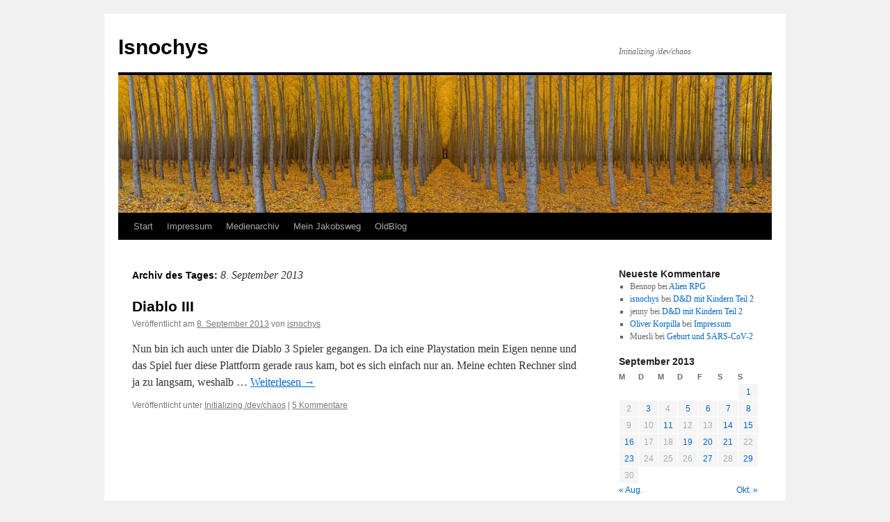

--- FILE ---
content_type: text/html; charset=UTF-8
request_url: http://blog.isnochys.de/?m=20130908
body_size: 9900
content:
<!DOCTYPE html>
<html lang="de">
<head>
<meta charset="UTF-8" />
<title>
8 | September | 2013 | Isnochys	</title>
<link rel="profile" href="https://gmpg.org/xfn/11" />
<link rel="stylesheet" type="text/css" media="all" href="http://blog.isnochys.de/wp-content/themes/twentyten/style.css?ver=20250415" />
<link rel="pingback" href="http://blog.isnochys.de/xmlrpc.php">
<meta name='robots' content='max-image-preview:large' />
	<style>img:is([sizes="auto" i], [sizes^="auto," i]) { contain-intrinsic-size: 3000px 1500px }</style>
	<link rel="alternate" type="application/rss+xml" title="Isnochys &raquo; Feed" href="http://blog.isnochys.de/?feed=rss2" />
<link rel="alternate" type="application/rss+xml" title="Isnochys &raquo; Kommentar-Feed" href="http://blog.isnochys.de/?feed=comments-rss2" />
<script type="text/javascript">
/* <![CDATA[ */
window._wpemojiSettings = {"baseUrl":"https:\/\/s.w.org\/images\/core\/emoji\/16.0.1\/72x72\/","ext":".png","svgUrl":"https:\/\/s.w.org\/images\/core\/emoji\/16.0.1\/svg\/","svgExt":".svg","source":{"concatemoji":"http:\/\/blog.isnochys.de\/wp-includes\/js\/wp-emoji-release.min.js?ver=6.8.3"}};
/*! This file is auto-generated */
!function(s,n){var o,i,e;function c(e){try{var t={supportTests:e,timestamp:(new Date).valueOf()};sessionStorage.setItem(o,JSON.stringify(t))}catch(e){}}function p(e,t,n){e.clearRect(0,0,e.canvas.width,e.canvas.height),e.fillText(t,0,0);var t=new Uint32Array(e.getImageData(0,0,e.canvas.width,e.canvas.height).data),a=(e.clearRect(0,0,e.canvas.width,e.canvas.height),e.fillText(n,0,0),new Uint32Array(e.getImageData(0,0,e.canvas.width,e.canvas.height).data));return t.every(function(e,t){return e===a[t]})}function u(e,t){e.clearRect(0,0,e.canvas.width,e.canvas.height),e.fillText(t,0,0);for(var n=e.getImageData(16,16,1,1),a=0;a<n.data.length;a++)if(0!==n.data[a])return!1;return!0}function f(e,t,n,a){switch(t){case"flag":return n(e,"\ud83c\udff3\ufe0f\u200d\u26a7\ufe0f","\ud83c\udff3\ufe0f\u200b\u26a7\ufe0f")?!1:!n(e,"\ud83c\udde8\ud83c\uddf6","\ud83c\udde8\u200b\ud83c\uddf6")&&!n(e,"\ud83c\udff4\udb40\udc67\udb40\udc62\udb40\udc65\udb40\udc6e\udb40\udc67\udb40\udc7f","\ud83c\udff4\u200b\udb40\udc67\u200b\udb40\udc62\u200b\udb40\udc65\u200b\udb40\udc6e\u200b\udb40\udc67\u200b\udb40\udc7f");case"emoji":return!a(e,"\ud83e\udedf")}return!1}function g(e,t,n,a){var r="undefined"!=typeof WorkerGlobalScope&&self instanceof WorkerGlobalScope?new OffscreenCanvas(300,150):s.createElement("canvas"),o=r.getContext("2d",{willReadFrequently:!0}),i=(o.textBaseline="top",o.font="600 32px Arial",{});return e.forEach(function(e){i[e]=t(o,e,n,a)}),i}function t(e){var t=s.createElement("script");t.src=e,t.defer=!0,s.head.appendChild(t)}"undefined"!=typeof Promise&&(o="wpEmojiSettingsSupports",i=["flag","emoji"],n.supports={everything:!0,everythingExceptFlag:!0},e=new Promise(function(e){s.addEventListener("DOMContentLoaded",e,{once:!0})}),new Promise(function(t){var n=function(){try{var e=JSON.parse(sessionStorage.getItem(o));if("object"==typeof e&&"number"==typeof e.timestamp&&(new Date).valueOf()<e.timestamp+604800&&"object"==typeof e.supportTests)return e.supportTests}catch(e){}return null}();if(!n){if("undefined"!=typeof Worker&&"undefined"!=typeof OffscreenCanvas&&"undefined"!=typeof URL&&URL.createObjectURL&&"undefined"!=typeof Blob)try{var e="postMessage("+g.toString()+"("+[JSON.stringify(i),f.toString(),p.toString(),u.toString()].join(",")+"));",a=new Blob([e],{type:"text/javascript"}),r=new Worker(URL.createObjectURL(a),{name:"wpTestEmojiSupports"});return void(r.onmessage=function(e){c(n=e.data),r.terminate(),t(n)})}catch(e){}c(n=g(i,f,p,u))}t(n)}).then(function(e){for(var t in e)n.supports[t]=e[t],n.supports.everything=n.supports.everything&&n.supports[t],"flag"!==t&&(n.supports.everythingExceptFlag=n.supports.everythingExceptFlag&&n.supports[t]);n.supports.everythingExceptFlag=n.supports.everythingExceptFlag&&!n.supports.flag,n.DOMReady=!1,n.readyCallback=function(){n.DOMReady=!0}}).then(function(){return e}).then(function(){var e;n.supports.everything||(n.readyCallback(),(e=n.source||{}).concatemoji?t(e.concatemoji):e.wpemoji&&e.twemoji&&(t(e.twemoji),t(e.wpemoji)))}))}((window,document),window._wpemojiSettings);
/* ]]> */
</script>
<style id='wp-emoji-styles-inline-css' type='text/css'>

	img.wp-smiley, img.emoji {
		display: inline !important;
		border: none !important;
		box-shadow: none !important;
		height: 1em !important;
		width: 1em !important;
		margin: 0 0.07em !important;
		vertical-align: -0.1em !important;
		background: none !important;
		padding: 0 !important;
	}
</style>
<link rel='stylesheet' id='wp-block-library-css' href='http://blog.isnochys.de/wp-includes/css/dist/block-library/style.min.css?ver=6.8.3' type='text/css' media='all' />
<style id='wp-block-library-theme-inline-css' type='text/css'>
.wp-block-audio :where(figcaption){color:#555;font-size:13px;text-align:center}.is-dark-theme .wp-block-audio :where(figcaption){color:#ffffffa6}.wp-block-audio{margin:0 0 1em}.wp-block-code{border:1px solid #ccc;border-radius:4px;font-family:Menlo,Consolas,monaco,monospace;padding:.8em 1em}.wp-block-embed :where(figcaption){color:#555;font-size:13px;text-align:center}.is-dark-theme .wp-block-embed :where(figcaption){color:#ffffffa6}.wp-block-embed{margin:0 0 1em}.blocks-gallery-caption{color:#555;font-size:13px;text-align:center}.is-dark-theme .blocks-gallery-caption{color:#ffffffa6}:root :where(.wp-block-image figcaption){color:#555;font-size:13px;text-align:center}.is-dark-theme :root :where(.wp-block-image figcaption){color:#ffffffa6}.wp-block-image{margin:0 0 1em}.wp-block-pullquote{border-bottom:4px solid;border-top:4px solid;color:currentColor;margin-bottom:1.75em}.wp-block-pullquote cite,.wp-block-pullquote footer,.wp-block-pullquote__citation{color:currentColor;font-size:.8125em;font-style:normal;text-transform:uppercase}.wp-block-quote{border-left:.25em solid;margin:0 0 1.75em;padding-left:1em}.wp-block-quote cite,.wp-block-quote footer{color:currentColor;font-size:.8125em;font-style:normal;position:relative}.wp-block-quote:where(.has-text-align-right){border-left:none;border-right:.25em solid;padding-left:0;padding-right:1em}.wp-block-quote:where(.has-text-align-center){border:none;padding-left:0}.wp-block-quote.is-large,.wp-block-quote.is-style-large,.wp-block-quote:where(.is-style-plain){border:none}.wp-block-search .wp-block-search__label{font-weight:700}.wp-block-search__button{border:1px solid #ccc;padding:.375em .625em}:where(.wp-block-group.has-background){padding:1.25em 2.375em}.wp-block-separator.has-css-opacity{opacity:.4}.wp-block-separator{border:none;border-bottom:2px solid;margin-left:auto;margin-right:auto}.wp-block-separator.has-alpha-channel-opacity{opacity:1}.wp-block-separator:not(.is-style-wide):not(.is-style-dots){width:100px}.wp-block-separator.has-background:not(.is-style-dots){border-bottom:none;height:1px}.wp-block-separator.has-background:not(.is-style-wide):not(.is-style-dots){height:2px}.wp-block-table{margin:0 0 1em}.wp-block-table td,.wp-block-table th{word-break:normal}.wp-block-table :where(figcaption){color:#555;font-size:13px;text-align:center}.is-dark-theme .wp-block-table :where(figcaption){color:#ffffffa6}.wp-block-video :where(figcaption){color:#555;font-size:13px;text-align:center}.is-dark-theme .wp-block-video :where(figcaption){color:#ffffffa6}.wp-block-video{margin:0 0 1em}:root :where(.wp-block-template-part.has-background){margin-bottom:0;margin-top:0;padding:1.25em 2.375em}
</style>
<style id='classic-theme-styles-inline-css' type='text/css'>
/*! This file is auto-generated */
.wp-block-button__link{color:#fff;background-color:#32373c;border-radius:9999px;box-shadow:none;text-decoration:none;padding:calc(.667em + 2px) calc(1.333em + 2px);font-size:1.125em}.wp-block-file__button{background:#32373c;color:#fff;text-decoration:none}
</style>
<style id='global-styles-inline-css' type='text/css'>
:root{--wp--preset--aspect-ratio--square: 1;--wp--preset--aspect-ratio--4-3: 4/3;--wp--preset--aspect-ratio--3-4: 3/4;--wp--preset--aspect-ratio--3-2: 3/2;--wp--preset--aspect-ratio--2-3: 2/3;--wp--preset--aspect-ratio--16-9: 16/9;--wp--preset--aspect-ratio--9-16: 9/16;--wp--preset--color--black: #000;--wp--preset--color--cyan-bluish-gray: #abb8c3;--wp--preset--color--white: #fff;--wp--preset--color--pale-pink: #f78da7;--wp--preset--color--vivid-red: #cf2e2e;--wp--preset--color--luminous-vivid-orange: #ff6900;--wp--preset--color--luminous-vivid-amber: #fcb900;--wp--preset--color--light-green-cyan: #7bdcb5;--wp--preset--color--vivid-green-cyan: #00d084;--wp--preset--color--pale-cyan-blue: #8ed1fc;--wp--preset--color--vivid-cyan-blue: #0693e3;--wp--preset--color--vivid-purple: #9b51e0;--wp--preset--color--blue: #0066cc;--wp--preset--color--medium-gray: #666;--wp--preset--color--light-gray: #f1f1f1;--wp--preset--gradient--vivid-cyan-blue-to-vivid-purple: linear-gradient(135deg,rgba(6,147,227,1) 0%,rgb(155,81,224) 100%);--wp--preset--gradient--light-green-cyan-to-vivid-green-cyan: linear-gradient(135deg,rgb(122,220,180) 0%,rgb(0,208,130) 100%);--wp--preset--gradient--luminous-vivid-amber-to-luminous-vivid-orange: linear-gradient(135deg,rgba(252,185,0,1) 0%,rgba(255,105,0,1) 100%);--wp--preset--gradient--luminous-vivid-orange-to-vivid-red: linear-gradient(135deg,rgba(255,105,0,1) 0%,rgb(207,46,46) 100%);--wp--preset--gradient--very-light-gray-to-cyan-bluish-gray: linear-gradient(135deg,rgb(238,238,238) 0%,rgb(169,184,195) 100%);--wp--preset--gradient--cool-to-warm-spectrum: linear-gradient(135deg,rgb(74,234,220) 0%,rgb(151,120,209) 20%,rgb(207,42,186) 40%,rgb(238,44,130) 60%,rgb(251,105,98) 80%,rgb(254,248,76) 100%);--wp--preset--gradient--blush-light-purple: linear-gradient(135deg,rgb(255,206,236) 0%,rgb(152,150,240) 100%);--wp--preset--gradient--blush-bordeaux: linear-gradient(135deg,rgb(254,205,165) 0%,rgb(254,45,45) 50%,rgb(107,0,62) 100%);--wp--preset--gradient--luminous-dusk: linear-gradient(135deg,rgb(255,203,112) 0%,rgb(199,81,192) 50%,rgb(65,88,208) 100%);--wp--preset--gradient--pale-ocean: linear-gradient(135deg,rgb(255,245,203) 0%,rgb(182,227,212) 50%,rgb(51,167,181) 100%);--wp--preset--gradient--electric-grass: linear-gradient(135deg,rgb(202,248,128) 0%,rgb(113,206,126) 100%);--wp--preset--gradient--midnight: linear-gradient(135deg,rgb(2,3,129) 0%,rgb(40,116,252) 100%);--wp--preset--font-size--small: 13px;--wp--preset--font-size--medium: 20px;--wp--preset--font-size--large: 36px;--wp--preset--font-size--x-large: 42px;--wp--preset--spacing--20: 0.44rem;--wp--preset--spacing--30: 0.67rem;--wp--preset--spacing--40: 1rem;--wp--preset--spacing--50: 1.5rem;--wp--preset--spacing--60: 2.25rem;--wp--preset--spacing--70: 3.38rem;--wp--preset--spacing--80: 5.06rem;--wp--preset--shadow--natural: 6px 6px 9px rgba(0, 0, 0, 0.2);--wp--preset--shadow--deep: 12px 12px 50px rgba(0, 0, 0, 0.4);--wp--preset--shadow--sharp: 6px 6px 0px rgba(0, 0, 0, 0.2);--wp--preset--shadow--outlined: 6px 6px 0px -3px rgba(255, 255, 255, 1), 6px 6px rgba(0, 0, 0, 1);--wp--preset--shadow--crisp: 6px 6px 0px rgba(0, 0, 0, 1);}:where(.is-layout-flex){gap: 0.5em;}:where(.is-layout-grid){gap: 0.5em;}body .is-layout-flex{display: flex;}.is-layout-flex{flex-wrap: wrap;align-items: center;}.is-layout-flex > :is(*, div){margin: 0;}body .is-layout-grid{display: grid;}.is-layout-grid > :is(*, div){margin: 0;}:where(.wp-block-columns.is-layout-flex){gap: 2em;}:where(.wp-block-columns.is-layout-grid){gap: 2em;}:where(.wp-block-post-template.is-layout-flex){gap: 1.25em;}:where(.wp-block-post-template.is-layout-grid){gap: 1.25em;}.has-black-color{color: var(--wp--preset--color--black) !important;}.has-cyan-bluish-gray-color{color: var(--wp--preset--color--cyan-bluish-gray) !important;}.has-white-color{color: var(--wp--preset--color--white) !important;}.has-pale-pink-color{color: var(--wp--preset--color--pale-pink) !important;}.has-vivid-red-color{color: var(--wp--preset--color--vivid-red) !important;}.has-luminous-vivid-orange-color{color: var(--wp--preset--color--luminous-vivid-orange) !important;}.has-luminous-vivid-amber-color{color: var(--wp--preset--color--luminous-vivid-amber) !important;}.has-light-green-cyan-color{color: var(--wp--preset--color--light-green-cyan) !important;}.has-vivid-green-cyan-color{color: var(--wp--preset--color--vivid-green-cyan) !important;}.has-pale-cyan-blue-color{color: var(--wp--preset--color--pale-cyan-blue) !important;}.has-vivid-cyan-blue-color{color: var(--wp--preset--color--vivid-cyan-blue) !important;}.has-vivid-purple-color{color: var(--wp--preset--color--vivid-purple) !important;}.has-black-background-color{background-color: var(--wp--preset--color--black) !important;}.has-cyan-bluish-gray-background-color{background-color: var(--wp--preset--color--cyan-bluish-gray) !important;}.has-white-background-color{background-color: var(--wp--preset--color--white) !important;}.has-pale-pink-background-color{background-color: var(--wp--preset--color--pale-pink) !important;}.has-vivid-red-background-color{background-color: var(--wp--preset--color--vivid-red) !important;}.has-luminous-vivid-orange-background-color{background-color: var(--wp--preset--color--luminous-vivid-orange) !important;}.has-luminous-vivid-amber-background-color{background-color: var(--wp--preset--color--luminous-vivid-amber) !important;}.has-light-green-cyan-background-color{background-color: var(--wp--preset--color--light-green-cyan) !important;}.has-vivid-green-cyan-background-color{background-color: var(--wp--preset--color--vivid-green-cyan) !important;}.has-pale-cyan-blue-background-color{background-color: var(--wp--preset--color--pale-cyan-blue) !important;}.has-vivid-cyan-blue-background-color{background-color: var(--wp--preset--color--vivid-cyan-blue) !important;}.has-vivid-purple-background-color{background-color: var(--wp--preset--color--vivid-purple) !important;}.has-black-border-color{border-color: var(--wp--preset--color--black) !important;}.has-cyan-bluish-gray-border-color{border-color: var(--wp--preset--color--cyan-bluish-gray) !important;}.has-white-border-color{border-color: var(--wp--preset--color--white) !important;}.has-pale-pink-border-color{border-color: var(--wp--preset--color--pale-pink) !important;}.has-vivid-red-border-color{border-color: var(--wp--preset--color--vivid-red) !important;}.has-luminous-vivid-orange-border-color{border-color: var(--wp--preset--color--luminous-vivid-orange) !important;}.has-luminous-vivid-amber-border-color{border-color: var(--wp--preset--color--luminous-vivid-amber) !important;}.has-light-green-cyan-border-color{border-color: var(--wp--preset--color--light-green-cyan) !important;}.has-vivid-green-cyan-border-color{border-color: var(--wp--preset--color--vivid-green-cyan) !important;}.has-pale-cyan-blue-border-color{border-color: var(--wp--preset--color--pale-cyan-blue) !important;}.has-vivid-cyan-blue-border-color{border-color: var(--wp--preset--color--vivid-cyan-blue) !important;}.has-vivid-purple-border-color{border-color: var(--wp--preset--color--vivid-purple) !important;}.has-vivid-cyan-blue-to-vivid-purple-gradient-background{background: var(--wp--preset--gradient--vivid-cyan-blue-to-vivid-purple) !important;}.has-light-green-cyan-to-vivid-green-cyan-gradient-background{background: var(--wp--preset--gradient--light-green-cyan-to-vivid-green-cyan) !important;}.has-luminous-vivid-amber-to-luminous-vivid-orange-gradient-background{background: var(--wp--preset--gradient--luminous-vivid-amber-to-luminous-vivid-orange) !important;}.has-luminous-vivid-orange-to-vivid-red-gradient-background{background: var(--wp--preset--gradient--luminous-vivid-orange-to-vivid-red) !important;}.has-very-light-gray-to-cyan-bluish-gray-gradient-background{background: var(--wp--preset--gradient--very-light-gray-to-cyan-bluish-gray) !important;}.has-cool-to-warm-spectrum-gradient-background{background: var(--wp--preset--gradient--cool-to-warm-spectrum) !important;}.has-blush-light-purple-gradient-background{background: var(--wp--preset--gradient--blush-light-purple) !important;}.has-blush-bordeaux-gradient-background{background: var(--wp--preset--gradient--blush-bordeaux) !important;}.has-luminous-dusk-gradient-background{background: var(--wp--preset--gradient--luminous-dusk) !important;}.has-pale-ocean-gradient-background{background: var(--wp--preset--gradient--pale-ocean) !important;}.has-electric-grass-gradient-background{background: var(--wp--preset--gradient--electric-grass) !important;}.has-midnight-gradient-background{background: var(--wp--preset--gradient--midnight) !important;}.has-small-font-size{font-size: var(--wp--preset--font-size--small) !important;}.has-medium-font-size{font-size: var(--wp--preset--font-size--medium) !important;}.has-large-font-size{font-size: var(--wp--preset--font-size--large) !important;}.has-x-large-font-size{font-size: var(--wp--preset--font-size--x-large) !important;}
:where(.wp-block-post-template.is-layout-flex){gap: 1.25em;}:where(.wp-block-post-template.is-layout-grid){gap: 1.25em;}
:where(.wp-block-columns.is-layout-flex){gap: 2em;}:where(.wp-block-columns.is-layout-grid){gap: 2em;}
:root :where(.wp-block-pullquote){font-size: 1.5em;line-height: 1.6;}
</style>
<link rel='stylesheet' id='twentyten-block-style-css' href='http://blog.isnochys.de/wp-content/themes/twentyten/blocks.css?ver=20250220' type='text/css' media='all' />
<link rel="https://api.w.org/" href="http://blog.isnochys.de/index.php?rest_route=/" /><link rel="EditURI" type="application/rsd+xml" title="RSD" href="http://blog.isnochys.de/xmlrpc.php?rsd" />
<meta name="generator" content="WordPress 6.8.3" />
</head>

<body class="archive date wp-theme-twentyten">
<div id="wrapper" class="hfeed">
		<a href="#content" class="screen-reader-text skip-link">Zum Inhalt springen</a>
	<div id="header">
		<div id="masthead">
			<div id="branding" role="banner">
								<div id="site-title">
					<span>
											<a href="http://blog.isnochys.de/" rel="home" >Isnochys</a>
					</span>
				</div>
				<div id="site-description">Initializing /dev/chaos</div>

				<img src="http://blog.isnochys.de/wp-content/2014/11/2048.jpg" width="940" height="198" alt="Isnochys" srcset="http://blog.isnochys.de/wp-content/2014/11/2048.jpg 940w, http://blog.isnochys.de/wp-content/2014/11/2048-450x94.jpg 450w" sizes="(max-width: 940px) 100vw, 940px" decoding="async" fetchpriority="high" />			</div><!-- #branding -->

			<div id="access" role="navigation">
				<div class="menu"><ul>
<li ><a href="http://blog.isnochys.de/">Start</a></li><li class="page_item page-item-1525"><a href="http://blog.isnochys.de/?page_id=1525">Impressum</a></li>
<li class="page_item page-item-135"><a href="http://blog.isnochys.de/?page_id=135">Medienarchiv</a></li>
<li class="page_item page-item-394"><a href="http://blog.isnochys.de/?page_id=394">Mein Jakobsweg</a></li>
<li class="page_item page-item-22"><a href="http://blog.isnochys.de/?page_id=22">OldBlog</a></li>
</ul></div>
			</div><!-- #access -->
		</div><!-- #masthead -->
	</div><!-- #header -->

	<div id="main">

		<div id="container">
			<div id="content" role="main">


			<h1 class="page-title">
			Archiv des Tages: <span>8. September  2013</span>			</h1>





	
			<div id="post-9738" class="post-9738 post type-post status-publish format-standard hentry category-initializing-devchaos">
			<h2 class="entry-title"><a href="http://blog.isnochys.de/?p=9738" rel="bookmark">Diablo III</a></h2>

			<div class="entry-meta">
				<span class="meta-prep meta-prep-author">Veröffentlicht am</span> <a href="http://blog.isnochys.de/?p=9738" title="11:10" rel="bookmark"><span class="entry-date">8. September  2013</span></a> <span class="meta-sep">von</span> <span class="author vcard"><a class="url fn n" href="http://blog.isnochys.de/?author=2" title="Alle Beiträge von isnochys anzeigen">isnochys</a></span>			</div><!-- .entry-meta -->

					<div class="entry-summary">
				<p>Nun bin ich auch unter die Diablo 3 Spieler gegangen. Da ich eine Playstation mein Eigen nenne und das Spiel fuer diese Plattform gerade raus kam, bot es sich einfach nur an. Meine echten Rechner sind ja zu langsam, weshalb &hellip; <a href="http://blog.isnochys.de/?p=9738">Weiterlesen <span class="meta-nav">&rarr;</span></a></p>
			</div><!-- .entry-summary -->
	
			<div class="entry-utility">
									<span class="cat-links">
						<span class="entry-utility-prep entry-utility-prep-cat-links">Veröffentlicht unter</span> <a href="http://blog.isnochys.de/?cat=2" rel="category">Initializing /dev/chaos</a>					</span>
					<span class="meta-sep">|</span>
				
				
				<span class="comments-link"><a href="http://blog.isnochys.de/?p=9738#comments">5 Kommentare</a></span>

							</div><!-- .entry-utility -->
		</div><!-- #post-9738 -->

		
	


			</div><!-- #content -->
		</div><!-- #container -->


		<div id="primary" class="widget-area" role="complementary">
			<ul class="xoxo">

<li id="recent-comments-3" class="widget-container widget_recent_comments"><h3 class="widget-title">Neueste Kommentare</h3><ul id="recentcomments"><li class="recentcomments"><span class="comment-author-link">Bennop</span> bei <a href="http://blog.isnochys.de/?p=11404&#038;cpage=1#comment-1710457">Alien RPG</a></li><li class="recentcomments"><span class="comment-author-link"><a href="http://www.isnochys.de" class="url" rel="ugc external nofollow">isnochys</a></span> bei <a href="http://blog.isnochys.de/?p=11288&#038;cpage=1#comment-1588274">D&amp;D mit Kindern Teil 2</a></li><li class="recentcomments"><span class="comment-author-link">jenny</span> bei <a href="http://blog.isnochys.de/?p=11288&#038;cpage=1#comment-1585834">D&amp;D mit Kindern Teil 2</a></li><li class="recentcomments"><span class="comment-author-link"><a href="http://www.gewerbeanmeldung.com" class="url" rel="ugc external nofollow">Oliver Korpilla</a></span> bei <a href="http://blog.isnochys.de/?page_id=1525&#038;cpage=1#comment-1169119">Impressum</a></li><li class="recentcomments"><span class="comment-author-link">Muesli</span> bei <a href="http://blog.isnochys.de/?p=11229&#038;cpage=1#comment-975692">Geburt und SARS-CoV-2</a></li></ul></li><li id="calendar-3" class="widget-container widget_calendar"><div id="calendar_wrap" class="calendar_wrap"><table id="wp-calendar" class="wp-calendar-table">
	<caption>September 2013</caption>
	<thead>
	<tr>
		<th scope="col" aria-label="Montag">M</th>
		<th scope="col" aria-label="Dienstag">D</th>
		<th scope="col" aria-label="Mittwoch">M</th>
		<th scope="col" aria-label="Donnerstag">D</th>
		<th scope="col" aria-label="Freitag">F</th>
		<th scope="col" aria-label="Samstag">S</th>
		<th scope="col" aria-label="Sonntag">S</th>
	</tr>
	</thead>
	<tbody>
	<tr>
		<td colspan="6" class="pad">&nbsp;</td><td><a href="http://blog.isnochys.de/?m=20130901" aria-label="Beiträge veröffentlicht am 1. September 2013">1</a></td>
	</tr>
	<tr>
		<td>2</td><td><a href="http://blog.isnochys.de/?m=20130903" aria-label="Beiträge veröffentlicht am 3. September 2013">3</a></td><td>4</td><td><a href="http://blog.isnochys.de/?m=20130905" aria-label="Beiträge veröffentlicht am 5. September 2013">5</a></td><td><a href="http://blog.isnochys.de/?m=20130906" aria-label="Beiträge veröffentlicht am 6. September 2013">6</a></td><td><a href="http://blog.isnochys.de/?m=20130907" aria-label="Beiträge veröffentlicht am 7. September 2013">7</a></td><td><a href="http://blog.isnochys.de/?m=20130908" aria-label="Beiträge veröffentlicht am 8. September 2013">8</a></td>
	</tr>
	<tr>
		<td>9</td><td>10</td><td><a href="http://blog.isnochys.de/?m=20130911" aria-label="Beiträge veröffentlicht am 11. September 2013">11</a></td><td>12</td><td>13</td><td><a href="http://blog.isnochys.de/?m=20130914" aria-label="Beiträge veröffentlicht am 14. September 2013">14</a></td><td><a href="http://blog.isnochys.de/?m=20130915" aria-label="Beiträge veröffentlicht am 15. September 2013">15</a></td>
	</tr>
	<tr>
		<td><a href="http://blog.isnochys.de/?m=20130916" aria-label="Beiträge veröffentlicht am 16. September 2013">16</a></td><td>17</td><td>18</td><td><a href="http://blog.isnochys.de/?m=20130919" aria-label="Beiträge veröffentlicht am 19. September 2013">19</a></td><td><a href="http://blog.isnochys.de/?m=20130920" aria-label="Beiträge veröffentlicht am 20. September 2013">20</a></td><td><a href="http://blog.isnochys.de/?m=20130921" aria-label="Beiträge veröffentlicht am 21. September 2013">21</a></td><td>22</td>
	</tr>
	<tr>
		<td><a href="http://blog.isnochys.de/?m=20130923" aria-label="Beiträge veröffentlicht am 23. September 2013">23</a></td><td>24</td><td>25</td><td>26</td><td><a href="http://blog.isnochys.de/?m=20130927" aria-label="Beiträge veröffentlicht am 27. September 2013">27</a></td><td>28</td><td><a href="http://blog.isnochys.de/?m=20130929" aria-label="Beiträge veröffentlicht am 29. September 2013">29</a></td>
	</tr>
	<tr>
		<td>30</td>
		<td class="pad" colspan="6">&nbsp;</td>
	</tr>
	</tbody>
	</table><nav aria-label="Vorherige und nächste Monate" class="wp-calendar-nav">
		<span class="wp-calendar-nav-prev"><a href="http://blog.isnochys.de/?m=201308">&laquo; Aug.</a></span>
		<span class="pad">&nbsp;</span>
		<span class="wp-calendar-nav-next"><a href="http://blog.isnochys.de/?m=201310">Okt. &raquo;</a></span>
	</nav></div></li><li id="archives-3" class="widget-container widget_archive"><h3 class="widget-title">Archiv</h3>
			<ul>
					<li><a href='http://blog.isnochys.de/?m=202511'>November 2025</a></li>
	<li><a href='http://blog.isnochys.de/?m=202509'>September 2025</a></li>
	<li><a href='http://blog.isnochys.de/?m=202508'>August 2025</a></li>
	<li><a href='http://blog.isnochys.de/?m=202507'>Juli 2025</a></li>
	<li><a href='http://blog.isnochys.de/?m=202506'>Juni 2025</a></li>
	<li><a href='http://blog.isnochys.de/?m=202505'>Mai 2025</a></li>
	<li><a href='http://blog.isnochys.de/?m=202504'>April 2025</a></li>
	<li><a href='http://blog.isnochys.de/?m=202503'>März 2025</a></li>
	<li><a href='http://blog.isnochys.de/?m=202502'>Februar 2025</a></li>
	<li><a href='http://blog.isnochys.de/?m=202501'>Januar 2025</a></li>
	<li><a href='http://blog.isnochys.de/?m=202406'>Juni 2024</a></li>
	<li><a href='http://blog.isnochys.de/?m=202405'>Mai 2024</a></li>
	<li><a href='http://blog.isnochys.de/?m=202404'>April 2024</a></li>
	<li><a href='http://blog.isnochys.de/?m=202403'>März 2024</a></li>
	<li><a href='http://blog.isnochys.de/?m=202108'>August 2021</a></li>
	<li><a href='http://blog.isnochys.de/?m=202107'>Juli 2021</a></li>
	<li><a href='http://blog.isnochys.de/?m=202106'>Juni 2021</a></li>
	<li><a href='http://blog.isnochys.de/?m=202105'>Mai 2021</a></li>
	<li><a href='http://blog.isnochys.de/?m=202104'>April 2021</a></li>
	<li><a href='http://blog.isnochys.de/?m=202103'>März 2021</a></li>
	<li><a href='http://blog.isnochys.de/?m=202102'>Februar 2021</a></li>
	<li><a href='http://blog.isnochys.de/?m=202101'>Januar 2021</a></li>
	<li><a href='http://blog.isnochys.de/?m=202012'>Dezember 2020</a></li>
	<li><a href='http://blog.isnochys.de/?m=202011'>November 2020</a></li>
	<li><a href='http://blog.isnochys.de/?m=202010'>Oktober 2020</a></li>
	<li><a href='http://blog.isnochys.de/?m=202009'>September 2020</a></li>
	<li><a href='http://blog.isnochys.de/?m=202008'>August 2020</a></li>
	<li><a href='http://blog.isnochys.de/?m=202007'>Juli 2020</a></li>
	<li><a href='http://blog.isnochys.de/?m=202006'>Juni 2020</a></li>
	<li><a href='http://blog.isnochys.de/?m=202005'>Mai 2020</a></li>
	<li><a href='http://blog.isnochys.de/?m=202004'>April 2020</a></li>
	<li><a href='http://blog.isnochys.de/?m=202003'>März 2020</a></li>
	<li><a href='http://blog.isnochys.de/?m=202002'>Februar 2020</a></li>
	<li><a href='http://blog.isnochys.de/?m=202001'>Januar 2020</a></li>
	<li><a href='http://blog.isnochys.de/?m=201912'>Dezember 2019</a></li>
	<li><a href='http://blog.isnochys.de/?m=201910'>Oktober 2019</a></li>
	<li><a href='http://blog.isnochys.de/?m=201909'>September 2019</a></li>
	<li><a href='http://blog.isnochys.de/?m=201908'>August 2019</a></li>
	<li><a href='http://blog.isnochys.de/?m=201907'>Juli 2019</a></li>
	<li><a href='http://blog.isnochys.de/?m=201906'>Juni 2019</a></li>
	<li><a href='http://blog.isnochys.de/?m=201905'>Mai 2019</a></li>
	<li><a href='http://blog.isnochys.de/?m=201904'>April 2019</a></li>
	<li><a href='http://blog.isnochys.de/?m=201903'>März 2019</a></li>
	<li><a href='http://blog.isnochys.de/?m=201902'>Februar 2019</a></li>
	<li><a href='http://blog.isnochys.de/?m=201901'>Januar 2019</a></li>
	<li><a href='http://blog.isnochys.de/?m=201812'>Dezember 2018</a></li>
	<li><a href='http://blog.isnochys.de/?m=201811'>November 2018</a></li>
	<li><a href='http://blog.isnochys.de/?m=201809'>September 2018</a></li>
	<li><a href='http://blog.isnochys.de/?m=201807'>Juli 2018</a></li>
	<li><a href='http://blog.isnochys.de/?m=201806'>Juni 2018</a></li>
	<li><a href='http://blog.isnochys.de/?m=201805'>Mai 2018</a></li>
	<li><a href='http://blog.isnochys.de/?m=201804'>April 2018</a></li>
	<li><a href='http://blog.isnochys.de/?m=201803'>März 2018</a></li>
	<li><a href='http://blog.isnochys.de/?m=201802'>Februar 2018</a></li>
	<li><a href='http://blog.isnochys.de/?m=201801'>Januar 2018</a></li>
	<li><a href='http://blog.isnochys.de/?m=201712'>Dezember 2017</a></li>
	<li><a href='http://blog.isnochys.de/?m=201711'>November 2017</a></li>
	<li><a href='http://blog.isnochys.de/?m=201710'>Oktober 2017</a></li>
	<li><a href='http://blog.isnochys.de/?m=201709'>September 2017</a></li>
	<li><a href='http://blog.isnochys.de/?m=201708'>August 2017</a></li>
	<li><a href='http://blog.isnochys.de/?m=201707'>Juli 2017</a></li>
	<li><a href='http://blog.isnochys.de/?m=201706'>Juni 2017</a></li>
	<li><a href='http://blog.isnochys.de/?m=201705'>Mai 2017</a></li>
	<li><a href='http://blog.isnochys.de/?m=201704'>April 2017</a></li>
	<li><a href='http://blog.isnochys.de/?m=201703'>März 2017</a></li>
	<li><a href='http://blog.isnochys.de/?m=201702'>Februar 2017</a></li>
	<li><a href='http://blog.isnochys.de/?m=201701'>Januar 2017</a></li>
	<li><a href='http://blog.isnochys.de/?m=201612'>Dezember 2016</a></li>
	<li><a href='http://blog.isnochys.de/?m=201611'>November 2016</a></li>
	<li><a href='http://blog.isnochys.de/?m=201610'>Oktober 2016</a></li>
	<li><a href='http://blog.isnochys.de/?m=201609'>September 2016</a></li>
	<li><a href='http://blog.isnochys.de/?m=201608'>August 2016</a></li>
	<li><a href='http://blog.isnochys.de/?m=201607'>Juli 2016</a></li>
	<li><a href='http://blog.isnochys.de/?m=201606'>Juni 2016</a></li>
	<li><a href='http://blog.isnochys.de/?m=201605'>Mai 2016</a></li>
	<li><a href='http://blog.isnochys.de/?m=201604'>April 2016</a></li>
	<li><a href='http://blog.isnochys.de/?m=201603'>März 2016</a></li>
	<li><a href='http://blog.isnochys.de/?m=201602'>Februar 2016</a></li>
	<li><a href='http://blog.isnochys.de/?m=201601'>Januar 2016</a></li>
	<li><a href='http://blog.isnochys.de/?m=201512'>Dezember 2015</a></li>
	<li><a href='http://blog.isnochys.de/?m=201511'>November 2015</a></li>
	<li><a href='http://blog.isnochys.de/?m=201510'>Oktober 2015</a></li>
	<li><a href='http://blog.isnochys.de/?m=201509'>September 2015</a></li>
	<li><a href='http://blog.isnochys.de/?m=201508'>August 2015</a></li>
	<li><a href='http://blog.isnochys.de/?m=201507'>Juli 2015</a></li>
	<li><a href='http://blog.isnochys.de/?m=201506'>Juni 2015</a></li>
	<li><a href='http://blog.isnochys.de/?m=201505'>Mai 2015</a></li>
	<li><a href='http://blog.isnochys.de/?m=201504'>April 2015</a></li>
	<li><a href='http://blog.isnochys.de/?m=201503'>März 2015</a></li>
	<li><a href='http://blog.isnochys.de/?m=201502'>Februar 2015</a></li>
	<li><a href='http://blog.isnochys.de/?m=201501'>Januar 2015</a></li>
	<li><a href='http://blog.isnochys.de/?m=201412'>Dezember 2014</a></li>
	<li><a href='http://blog.isnochys.de/?m=201411'>November 2014</a></li>
	<li><a href='http://blog.isnochys.de/?m=201410'>Oktober 2014</a></li>
	<li><a href='http://blog.isnochys.de/?m=201409'>September 2014</a></li>
	<li><a href='http://blog.isnochys.de/?m=201408'>August 2014</a></li>
	<li><a href='http://blog.isnochys.de/?m=201407'>Juli 2014</a></li>
	<li><a href='http://blog.isnochys.de/?m=201406'>Juni 2014</a></li>
	<li><a href='http://blog.isnochys.de/?m=201405'>Mai 2014</a></li>
	<li><a href='http://blog.isnochys.de/?m=201404'>April 2014</a></li>
	<li><a href='http://blog.isnochys.de/?m=201403'>März 2014</a></li>
	<li><a href='http://blog.isnochys.de/?m=201402'>Februar 2014</a></li>
	<li><a href='http://blog.isnochys.de/?m=201401'>Januar 2014</a></li>
	<li><a href='http://blog.isnochys.de/?m=201312'>Dezember 2013</a></li>
	<li><a href='http://blog.isnochys.de/?m=201311'>November 2013</a></li>
	<li><a href='http://blog.isnochys.de/?m=201310'>Oktober 2013</a></li>
	<li><a href='http://blog.isnochys.de/?m=201309'>September 2013</a></li>
	<li><a href='http://blog.isnochys.de/?m=201308'>August 2013</a></li>
	<li><a href='http://blog.isnochys.de/?m=201307'>Juli 2013</a></li>
	<li><a href='http://blog.isnochys.de/?m=201306'>Juni 2013</a></li>
	<li><a href='http://blog.isnochys.de/?m=201305'>Mai 2013</a></li>
	<li><a href='http://blog.isnochys.de/?m=201304'>April 2013</a></li>
	<li><a href='http://blog.isnochys.de/?m=201303'>März 2013</a></li>
	<li><a href='http://blog.isnochys.de/?m=201302'>Februar 2013</a></li>
	<li><a href='http://blog.isnochys.de/?m=201301'>Januar 2013</a></li>
	<li><a href='http://blog.isnochys.de/?m=201212'>Dezember 2012</a></li>
	<li><a href='http://blog.isnochys.de/?m=201211'>November 2012</a></li>
	<li><a href='http://blog.isnochys.de/?m=201210'>Oktober 2012</a></li>
	<li><a href='http://blog.isnochys.de/?m=201209'>September 2012</a></li>
	<li><a href='http://blog.isnochys.de/?m=201208'>August 2012</a></li>
	<li><a href='http://blog.isnochys.de/?m=201207'>Juli 2012</a></li>
	<li><a href='http://blog.isnochys.de/?m=201206'>Juni 2012</a></li>
	<li><a href='http://blog.isnochys.de/?m=201205'>Mai 2012</a></li>
	<li><a href='http://blog.isnochys.de/?m=201204'>April 2012</a></li>
	<li><a href='http://blog.isnochys.de/?m=201203'>März 2012</a></li>
	<li><a href='http://blog.isnochys.de/?m=201202'>Februar 2012</a></li>
	<li><a href='http://blog.isnochys.de/?m=201201'>Januar 2012</a></li>
	<li><a href='http://blog.isnochys.de/?m=201112'>Dezember 2011</a></li>
	<li><a href='http://blog.isnochys.de/?m=201111'>November 2011</a></li>
	<li><a href='http://blog.isnochys.de/?m=201110'>Oktober 2011</a></li>
	<li><a href='http://blog.isnochys.de/?m=201109'>September 2011</a></li>
	<li><a href='http://blog.isnochys.de/?m=201108'>August 2011</a></li>
	<li><a href='http://blog.isnochys.de/?m=201107'>Juli 2011</a></li>
	<li><a href='http://blog.isnochys.de/?m=201106'>Juni 2011</a></li>
	<li><a href='http://blog.isnochys.de/?m=201105'>Mai 2011</a></li>
	<li><a href='http://blog.isnochys.de/?m=201104'>April 2011</a></li>
	<li><a href='http://blog.isnochys.de/?m=201103'>März 2011</a></li>
	<li><a href='http://blog.isnochys.de/?m=201102'>Februar 2011</a></li>
	<li><a href='http://blog.isnochys.de/?m=201101'>Januar 2011</a></li>
	<li><a href='http://blog.isnochys.de/?m=201012'>Dezember 2010</a></li>
	<li><a href='http://blog.isnochys.de/?m=201011'>November 2010</a></li>
	<li><a href='http://blog.isnochys.de/?m=201010'>Oktober 2010</a></li>
	<li><a href='http://blog.isnochys.de/?m=201009'>September 2010</a></li>
	<li><a href='http://blog.isnochys.de/?m=201008'>August 2010</a></li>
	<li><a href='http://blog.isnochys.de/?m=201007'>Juli 2010</a></li>
	<li><a href='http://blog.isnochys.de/?m=201006'>Juni 2010</a></li>
	<li><a href='http://blog.isnochys.de/?m=201005'>Mai 2010</a></li>
	<li><a href='http://blog.isnochys.de/?m=201004'>April 2010</a></li>
	<li><a href='http://blog.isnochys.de/?m=201003'>März 2010</a></li>
	<li><a href='http://blog.isnochys.de/?m=201002'>Februar 2010</a></li>
	<li><a href='http://blog.isnochys.de/?m=201001'>Januar 2010</a></li>
	<li><a href='http://blog.isnochys.de/?m=200912'>Dezember 2009</a></li>
	<li><a href='http://blog.isnochys.de/?m=200911'>November 2009</a></li>
	<li><a href='http://blog.isnochys.de/?m=200910'>Oktober 2009</a></li>
	<li><a href='http://blog.isnochys.de/?m=200909'>September 2009</a></li>
	<li><a href='http://blog.isnochys.de/?m=200908'>August 2009</a></li>
	<li><a href='http://blog.isnochys.de/?m=200907'>Juli 2009</a></li>
	<li><a href='http://blog.isnochys.de/?m=200906'>Juni 2009</a></li>
	<li><a href='http://blog.isnochys.de/?m=200905'>Mai 2009</a></li>
	<li><a href='http://blog.isnochys.de/?m=200904'>April 2009</a></li>
	<li><a href='http://blog.isnochys.de/?m=200903'>März 2009</a></li>
	<li><a href='http://blog.isnochys.de/?m=200902'>Februar 2009</a></li>
	<li><a href='http://blog.isnochys.de/?m=200901'>Januar 2009</a></li>
	<li><a href='http://blog.isnochys.de/?m=200812'>Dezember 2008</a></li>
	<li><a href='http://blog.isnochys.de/?m=200811'>November 2008</a></li>
	<li><a href='http://blog.isnochys.de/?m=200810'>Oktober 2008</a></li>
	<li><a href='http://blog.isnochys.de/?m=200809'>September 2008</a></li>
	<li><a href='http://blog.isnochys.de/?m=200808'>August 2008</a></li>
	<li><a href='http://blog.isnochys.de/?m=200807'>Juli 2008</a></li>
	<li><a href='http://blog.isnochys.de/?m=200806'>Juni 2008</a></li>
	<li><a href='http://blog.isnochys.de/?m=200805'>Mai 2008</a></li>
	<li><a href='http://blog.isnochys.de/?m=200804'>April 2008</a></li>
	<li><a href='http://blog.isnochys.de/?m=200803'>März 2008</a></li>
	<li><a href='http://blog.isnochys.de/?m=200802'>Februar 2008</a></li>
	<li><a href='http://blog.isnochys.de/?m=200801'>Januar 2008</a></li>
	<li><a href='http://blog.isnochys.de/?m=200712'>Dezember 2007</a></li>
	<li><a href='http://blog.isnochys.de/?m=200711'>November 2007</a></li>
	<li><a href='http://blog.isnochys.de/?m=200710'>Oktober 2007</a></li>
	<li><a href='http://blog.isnochys.de/?m=200709'>September 2007</a></li>
	<li><a href='http://blog.isnochys.de/?m=200708'>August 2007</a></li>
	<li><a href='http://blog.isnochys.de/?m=200707'>Juli 2007</a></li>
	<li><a href='http://blog.isnochys.de/?m=200706'>Juni 2007</a></li>
	<li><a href='http://blog.isnochys.de/?m=200705'>Mai 2007</a></li>
	<li><a href='http://blog.isnochys.de/?m=200704'>April 2007</a></li>
	<li><a href='http://blog.isnochys.de/?m=200703'>März 2007</a></li>
	<li><a href='http://blog.isnochys.de/?m=200702'>Februar 2007</a></li>
	<li><a href='http://blog.isnochys.de/?m=200701'>Januar 2007</a></li>
	<li><a href='http://blog.isnochys.de/?m=200612'>Dezember 2006</a></li>
	<li><a href='http://blog.isnochys.de/?m=200611'>November 2006</a></li>
	<li><a href='http://blog.isnochys.de/?m=200610'>Oktober 2006</a></li>
	<li><a href='http://blog.isnochys.de/?m=200609'>September 2006</a></li>
	<li><a href='http://blog.isnochys.de/?m=200608'>August 2006</a></li>
	<li><a href='http://blog.isnochys.de/?m=200607'>Juli 2006</a></li>
	<li><a href='http://blog.isnochys.de/?m=200606'>Juni 2006</a></li>
	<li><a href='http://blog.isnochys.de/?m=200605'>Mai 2006</a></li>
	<li><a href='http://blog.isnochys.de/?m=200604'>April 2006</a></li>
	<li><a href='http://blog.isnochys.de/?m=200603'>März 2006</a></li>
	<li><a href='http://blog.isnochys.de/?m=200602'>Februar 2006</a></li>
	<li><a href='http://blog.isnochys.de/?m=200601'>Januar 2006</a></li>
	<li><a href='http://blog.isnochys.de/?m=200512'>Dezember 2005</a></li>
	<li><a href='http://blog.isnochys.de/?m=200511'>November 2005</a></li>
	<li><a href='http://blog.isnochys.de/?m=200407'>Juli 2004</a></li>
			</ul>

			</li>			</ul>
		</div><!-- #primary .widget-area -->

	</div><!-- #main -->

	<div id="footer" role="contentinfo">
		<div id="colophon">



			<div id="site-info">
				<a href="http://blog.isnochys.de/" rel="home">
					Isnochys				</a>
							</div><!-- #site-info -->

			<div id="site-generator">
								<a href="https://de.wordpress.org/" class="imprint" title="Eine semantische, persönliche Publikationsplattform">
					Mit Stolz präsentiert von WordPress.				</a>
			</div><!-- #site-generator -->

		</div><!-- #colophon -->
	</div><!-- #footer -->

</div><!-- #wrapper -->

        <script>
            // Do not change this comment line otherwise Speed Optimizer won't be able to detect this script

            (function () {
                const calculateParentDistance = (child, parent) => {
                    let count = 0;
                    let currentElement = child;

                    // Traverse up the DOM tree until we reach parent or the top of the DOM
                    while (currentElement && currentElement !== parent) {
                        currentElement = currentElement.parentNode;
                        count++;
                    }

                    // If parent was not found in the hierarchy, return -1
                    if (!currentElement) {
                        return -1; // Indicates parent is not an ancestor of element
                    }

                    return count; // Number of layers between element and parent
                }
                const isMatchingClass = (linkRule, href, classes, ids) => {
                    return classes.includes(linkRule.value)
                }
                const isMatchingId = (linkRule, href, classes, ids) => {
                    return ids.includes(linkRule.value)
                }
                const isMatchingDomain = (linkRule, href, classes, ids) => {
                    if(!URL.canParse(href)) {
                        return false
                    }

                    const url = new URL(href)
                    const host = url.host
                    const hostsToMatch = [host]

                    if(host.startsWith('www.')) {
                        hostsToMatch.push(host.substring(4))
                    } else {
                        hostsToMatch.push('www.' + host)
                    }

                    return hostsToMatch.includes(linkRule.value)
                }
                const isMatchingExtension = (linkRule, href, classes, ids) => {
                    if(!URL.canParse(href)) {
                        return false
                    }

                    const url = new URL(href)

                    return url.pathname.endsWith('.' + linkRule.value)
                }
                const isMatchingSubdirectory = (linkRule, href, classes, ids) => {
                    if(!URL.canParse(href)) {
                        return false
                    }

                    const url = new URL(href)

                    return url.pathname.startsWith('/' + linkRule.value + '/')
                }
                const isMatchingProtocol = (linkRule, href, classes, ids) => {
                    if(!URL.canParse(href)) {
                        return false
                    }

                    const url = new URL(href)

                    return url.protocol === linkRule.value + ':'
                }
                const isMatchingExternal = (linkRule, href, classes, ids) => {
                    if(!URL.canParse(href) || !URL.canParse(document.location.href)) {
                        return false
                    }

                    const matchingProtocols = ['http:', 'https:']
                    const siteUrl = new URL(document.location.href)
                    const linkUrl = new URL(href)

                    // Links to subdomains will appear to be external matches according to JavaScript,
                    // but the PHP rules will filter those events out.
                    return matchingProtocols.includes(linkUrl.protocol) && siteUrl.host !== linkUrl.host
                }
                const isMatch = (linkRule, href, classes, ids) => {
                    switch (linkRule.type) {
                        case 'class':
                            return isMatchingClass(linkRule, href, classes, ids)
                        case 'id':
                            return isMatchingId(linkRule, href, classes, ids)
                        case 'domain':
                            return isMatchingDomain(linkRule, href, classes, ids)
                        case 'extension':
                            return isMatchingExtension(linkRule, href, classes, ids)
                        case 'subdirectory':
                            return isMatchingSubdirectory(linkRule, href, classes, ids)
                        case 'protocol':
                            return isMatchingProtocol(linkRule, href, classes, ids)
                        case 'external':
                            return isMatchingExternal(linkRule, href, classes, ids)
                        default:
                            return false;
                    }
                }
                const track = (element) => {
                    const href = element.href ?? null
                    const classes = Array.from(element.classList)
                    const ids = [element.id]
                    const linkRules = [{"type":"extension","value":"pdf"},{"type":"extension","value":"zip"},{"type":"protocol","value":"mailto"},{"type":"protocol","value":"tel"}]
                    if(linkRules.length === 0) {
                        return
                    }

                    // For link rules that target an id, we need to allow that id to appear
                    // in any ancestor up to the 7th ancestor. This loop looks for those matches
                    // and counts them.
                    linkRules.forEach((linkRule) => {
                        if(linkRule.type !== 'id') {
                            return;
                        }

                        const matchingAncestor = element.closest('#' + linkRule.value)

                        if(!matchingAncestor || matchingAncestor.matches('html, body')) {
                            return;
                        }

                        const depth = calculateParentDistance(element, matchingAncestor)

                        if(depth < 7) {
                            ids.push(linkRule.value)
                        }
                    });

                    // For link rules that target a class, we need to allow that class to appear
                    // in any ancestor up to the 7th ancestor. This loop looks for those matches
                    // and counts them.
                    linkRules.forEach((linkRule) => {
                        if(linkRule.type !== 'class') {
                            return;
                        }

                        const matchingAncestor = element.closest('.' + linkRule.value)

                        if(!matchingAncestor || matchingAncestor.matches('html, body')) {
                            return;
                        }

                        const depth = calculateParentDistance(element, matchingAncestor)

                        if(depth < 7) {
                            classes.push(linkRule.value)
                        }
                    });

                    const hasMatch = linkRules.some((linkRule) => {
                        return isMatch(linkRule, href, classes, ids)
                    })

                    if(!hasMatch) {
                        return
                    }

                    const url = "http://blog.isnochys.de/wp-content/plugins/independent-analytics/iawp-click-endpoint.php";
                    const body = {
                        href: href,
                        classes: classes.join(' '),
                        ids: ids.join(' '),
                        ...{"payload":{"resource":"date_archive","date_archive":"0-00-00","page":1},"signature":"fe94dd630d4cc793d6c6d88e5ca1c014"}                    };

                    if (navigator.sendBeacon) {
                        let blob = new Blob([JSON.stringify(body)], {
                            type: "application/json"
                        });
                        navigator.sendBeacon(url, blob);
                    } else {
                        const xhr = new XMLHttpRequest();
                        xhr.open("POST", url, true);
                        xhr.setRequestHeader("Content-Type", "application/json;charset=UTF-8");
                        xhr.send(JSON.stringify(body))
                    }
                }
                document.addEventListener('mousedown', function (event) {
                                        if (navigator.webdriver || /bot|crawler|spider|crawling|semrushbot|chrome-lighthouse/i.test(navigator.userAgent)) {
                        return;
                    }
                    
                    const element = event.target.closest('a')

                    if(!element) {
                        return
                    }

                    const isPro = false
                    if(!isPro) {
                        return
                    }

                    // Don't track left clicks with this event. The click event is used for that.
                    if(event.button === 0) {
                        return
                    }

                    track(element)
                })
                document.addEventListener('click', function (event) {
                                        if (navigator.webdriver || /bot|crawler|spider|crawling|semrushbot|chrome-lighthouse/i.test(navigator.userAgent)) {
                        return;
                    }
                    
                    const element = event.target.closest('a, button, input[type="submit"], input[type="button"]')

                    if(!element) {
                        return
                    }

                    const isPro = false
                    if(!isPro) {
                        return
                    }

                    track(element)
                })
                document.addEventListener('play', function (event) {
                                        if (navigator.webdriver || /bot|crawler|spider|crawling|semrushbot|chrome-lighthouse/i.test(navigator.userAgent)) {
                        return;
                    }
                    
                    const element = event.target.closest('audio, video')

                    if(!element) {
                        return
                    }

                    const isPro = false
                    if(!isPro) {
                        return
                    }

                    track(element)
                }, true)
                document.addEventListener("DOMContentLoaded", function (e) {
                    if (document.hasOwnProperty("visibilityState") && document.visibilityState === "prerender") {
                        return;
                    }

                                            if (navigator.webdriver || /bot|crawler|spider|crawling|semrushbot|chrome-lighthouse/i.test(navigator.userAgent)) {
                            return;
                        }
                    
                    let referrer_url = null;

                    if (typeof document.referrer === 'string' && document.referrer.length > 0) {
                        referrer_url = document.referrer;
                    }

                    const params = location.search.slice(1).split('&').reduce((acc, s) => {
                        const [k, v] = s.split('=');
                        return Object.assign(acc, {[k]: v});
                    }, {});

                    const url = "http://blog.isnochys.de/index.php?rest_route=/iawp/search";
                    const body = {
                        referrer_url,
                        utm_source: params.utm_source,
                        utm_medium: params.utm_medium,
                        utm_campaign: params.utm_campaign,
                        utm_term: params.utm_term,
                        utm_content: params.utm_content,
                        gclid: params.gclid,
                        ...{"payload":{"resource":"date_archive","date_archive":"0-00-00","page":1},"signature":"fe94dd630d4cc793d6c6d88e5ca1c014"}                    };

                    if (navigator.sendBeacon) {
                        let blob = new Blob([JSON.stringify(body)], {
                            type: "application/json"
                        });
                        navigator.sendBeacon(url, blob);
                    } else {
                        const xhr = new XMLHttpRequest();
                        xhr.open("POST", url, true);
                        xhr.setRequestHeader("Content-Type", "application/json;charset=UTF-8");
                        xhr.send(JSON.stringify(body))
                    }
                });
            })();
        </script>
        </body>
</html>
